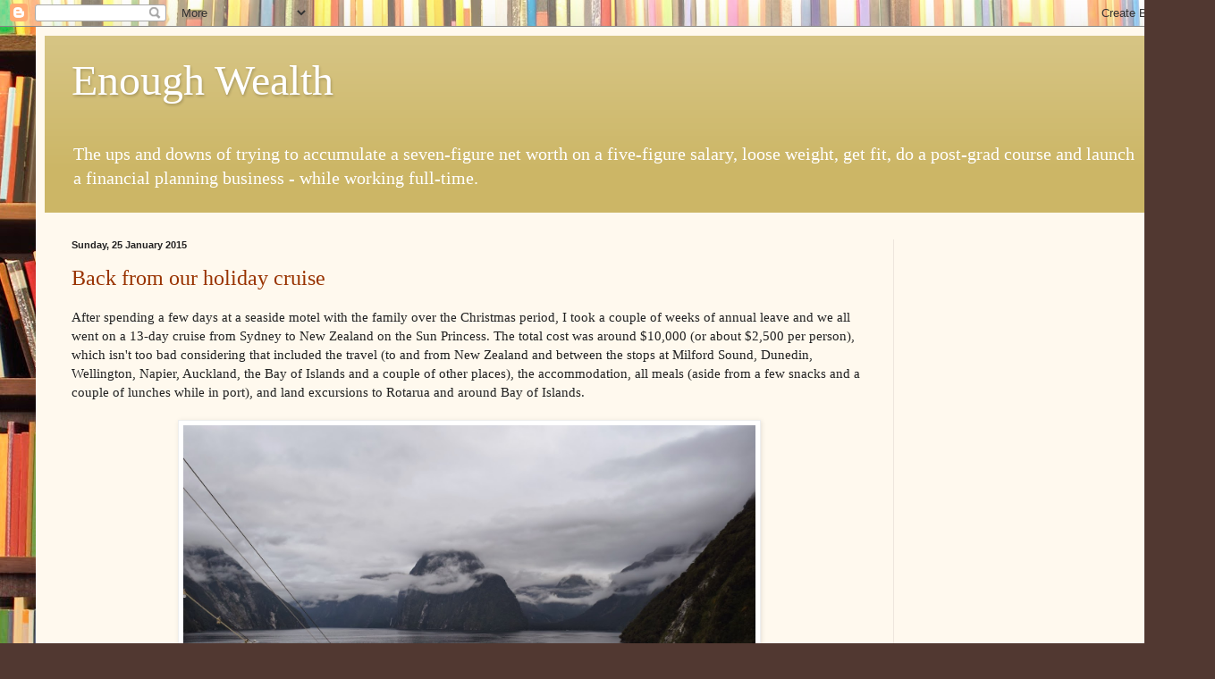

--- FILE ---
content_type: text/html; charset=UTF-8
request_url: http://www.enoughwealth.com/b/stats?style=BLACK_TRANSPARENT&timeRange=ALL_TIME&token=APq4FmBCp42FNx7Omsai_7mEaKzzu5FoyO79K5jQ7d5e4u-KCr4fbf9DkADIOsVWLY_H54FoO3EMW1Y0T_6V2gIqqd4jyU6YlQ
body_size: 264
content:
{"total":2812108,"sparklineOptions":{"backgroundColor":{"fillOpacity":0.1,"fill":"#000000"},"series":[{"areaOpacity":0.3,"color":"#202020"}]},"sparklineData":[[0,23],[1,26],[2,15],[3,47],[4,28],[5,26],[6,24],[7,39],[8,26],[9,45],[10,78],[11,32],[12,34],[13,33],[14,35],[15,36],[16,28],[17,100],[18,67],[19,45],[20,46],[21,45],[22,31],[23,31],[24,30],[25,29],[26,29],[27,25],[28,16],[29,20]],"nextTickMs":16363}

--- FILE ---
content_type: text/html; charset=utf-8
request_url: https://www.google.com/recaptcha/api2/aframe
body_size: 267
content:
<!DOCTYPE HTML><html><head><meta http-equiv="content-type" content="text/html; charset=UTF-8"></head><body><script nonce="D6QrAlEPjNapmXhsJShROg">/** Anti-fraud and anti-abuse applications only. See google.com/recaptcha */ try{var clients={'sodar':'https://pagead2.googlesyndication.com/pagead/sodar?'};window.addEventListener("message",function(a){try{if(a.source===window.parent){var b=JSON.parse(a.data);var c=clients[b['id']];if(c){var d=document.createElement('img');d.src=c+b['params']+'&rc='+(localStorage.getItem("rc::a")?sessionStorage.getItem("rc::b"):"");window.document.body.appendChild(d);sessionStorage.setItem("rc::e",parseInt(sessionStorage.getItem("rc::e")||0)+1);localStorage.setItem("rc::h",'1768705313225');}}}catch(b){}});window.parent.postMessage("_grecaptcha_ready", "*");}catch(b){}</script></body></html>